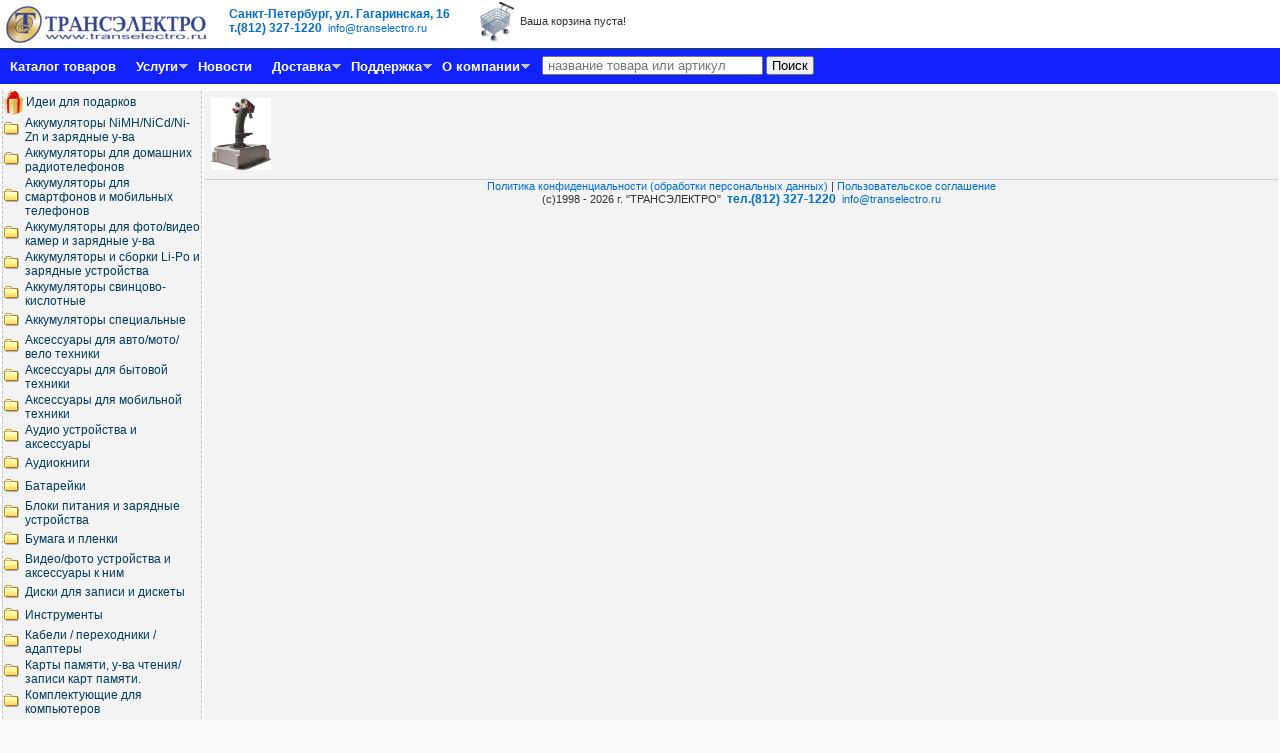

--- FILE ---
content_type: text/html; charset=windows-1251
request_url: http://transelectro.ru/?id=00016612
body_size: 5342
content:
<!DOCTYPE HTML PUBLIC "-//W3C//DTD HTML 4.01//EN" "http://www.w3.org/TR/html4/strict.dtd">
<html>
<head>
<title> Носители информации и питание для мобильной техники </title>
<meta http-equiv="content-type" content="text/html; charset=windows-1251">
<meta name=viewport content="width=device-width, initial-scale=1">
<meta name="description" content="Качественные товары и услуги по разумным ценам">
<meta name="keywords" content="CD-R, CD-RW, DVD-R, DVD+R, DVD-RW, DVD+RW, CDR, CDRW, BD-R, BD-RE, CD-R диск, DVD-R диск, флеш, флеш-диск, карты памяти, коробки, конверты, спайдеры, дигитреи"> 

<script type='application/ld+json'> 
{
  "@context": "http://www.schema.org",
  "@type": "ComputerStore",
  "name": "Трансэлектро",
  "url": "",
  "logo": "/images/Logo.png",
  "description": "Источники питания и носители информации",
  "address": {
    "@type": "PostalAddress",
    "streetAddress": "ул. Гагаринская, 16",
    "addressLocality": "С-Петербург",
    "postalCode": "191187",
    "addressCountry": "Россия"
  },
  "openingHours": "Mo, Tu, We, Th, Fr 10:00-19:00 Sa 11:00-17:00",
  "contactPoint": {
    "@type": "ContactPoint",
    "telephone": "(812)3271220"
  }
}
 </script>

<link rel="stylesheet" href="/style.css">
<link rel="stylesheet" href="/header/menu/style.css">

<link rel="shortcut icon" href="/favicon.ico">
<script type="text/javascript" src="/script/jquery-1.5.1.min.js"></script>


<style type="text/css">

@media (max-width: 660px) 
{
  div.NBasket {display: none;}
  a.tophead {font-size:10px;}
}


@media (max-width: 480px) 
{
  td.sect {display: none;}
  td.logo {display: none;}
 }
</style>


</head>

<body>
<!--
<link href='http://fonts.googleapis.com/css?family=Open+Sans:regular,regularitalic,bold&subset=cyrillic,latin' rel='stylesheet' type='text/css'>
-->
<script type="text/javascript" src="/script/wz_tooltip/wz_tooltip.js"> </script>
   



<script type="text/javascript" src="/script/JsHttpRequest/lib/JsHttpRequest/JsHttpRequest.js"> </script>
<script type="text/javascript" >
<!-- hide
{
function OpenTovar(arid)  
{
var myUrl="/DetailTovar.php?id=" + arid;
window.open(myUrl, "_blank", "width=850,,status=no,toolbar=yes,menubar=no,scrollbars=yes");
}
}

// -->
//==============================
function calculate_md1(arid,col) {

JsHttpRequest.query('/AddBasket.php',
              
            {
          
                'str': arid,  
                'colvo': col
                
            },

            function(result, errors) {
            
               document.getElementById("PageCorzina").style.display = 'block';

                document.getElementById("PageCorzina").innerHTML = errors; 
             
			
			},
            true  
        );
  
   }
//==============================
function calculate_md5(arid) {
	 
document.getElementById("cor" + arid).style.display = 'none';
document.getElementById("wai" + arid).style.display = 'block';
 
JsHttpRequest.query('/AddBasket.php',
              
            {
          
                'str': arid,  
                'colvo': document.getElementById("arcol" + arid).value
                
            },

            function(result, errors) {
            
               document.getElementById("PageCorzina").style.display = 'block';

                document.getElementById("PageCorzina").innerHTML = errors; 
   
                if (result) {
                    document.getElementById("PageCorzina").innerHTML =    result["str"];
                }
  document.getElementById("arcol" + arid).value = '1';
   document.getElementById("wai" + arid).style.display = 'none';
   document.getElementById("cor" + arid).style.display = 'block';
 
			
			},
            true  
        );
  
   }
</script>
  

<script type="text/javascript">

//==============================
function ShowCorzina() {var t;
 
document.getElementById("PageCorzina").style.height = "auto";
document.getElementById("PageCorzina").style.position = "absolute";

	}
//==============================
function HideCorzina() {
	
document.getElementById("PageCorzina").style.height = 61;

document.getElementById("PageCorzina").style.position = "absolute";

	}
//==============================
function sizeform() {

var width = 0, height = 0;
if(window.innerWidth > 0) {
scrheight = window.innerHeight;
}
else if((document.body > 0) && (document.body.clientWidth >0)){
scrheight = document.body.clientHeight;
}
if((document.documentElement >0) && (document.documentElement.clientWidth >0)){
scrheight = document.documentElement.clientHeight;
}
}
//==============================
function EditColVo(id,newcol,idthis) {
JsHttpRequest.query('/srEditColVo.php',

            {
                    'id': id,
					'newcol':newcol
					

            },

            function(result, errors) {
 
          document.getElementById("resultCena" + id).innerHTML = result["Cena"];
	       document.getElementById("resultVsego" + id).innerHTML = result["Vsego"];
		 document.getElementById("Itogo").innerHTML = 'На сумму: <font color="#FF6A6A"> <b>' + result["Itogo"] + '</b> </font> руб.'; 

  },
            false
        );


 
 }
</script>


<script type="text/javascript">
//==============================
function deletetovar(arid) {
	var parametr = 1;
	 
JsHttpRequest.query('/srDeleteBasket.php',

            {
                    'code': arid,
					'parametr' : parametr

            },

            function(result, errors) {
          document.getElementById("PageCorzina").innerHTML = errors;
		  if (result['CountCorzina'] == 0)
		 {

		 document.getElementById("PageCorzina").style.display = 'block'; 

		 }

  },
            true
        );

}
   


//==============================  
 function FilterCatalog(ShowHideTovat) {
 
JsHttpRequest.query('/srFilterCatalog.php',
              
            {
          
                'ShowHideTovat': ShowHideTovat.checked
                     
                
            },
        
            function(result, errors) {
            location.replace(location.href );

			   },
            false 
        );
   
   }

//==============================
  function FilterVid(thist) {
 
JsHttpRequest.query('/srFilterVid.php',
              
            {
          
                'vid': thist.checked
                     
                
            },
        
            function(result, errors) {
            location.replace(location.href );
	
			   },
            false 
        );
   
   }  
   
//==============================
function SaveinSession(id,value) {
 
JsHttpRequest.query('/srSaveSessionPar.php',

            {
                    'id': id,
					'value': value
					

            },

            function(result, errors) {
 
  },
            false
        );

	
 
 }

//==============================
</script><form action="#">
<p><input type="hidden" id="idsession" value="aaa75ffde827dd54c23912569ba20526"> </p>
</form>
 

 
 
 
  
 
<div id="panel">
</div>
 
<div id="form_message_zakaz_of" >
</div>
<div id="main">
 
<div id="header" style=" position:relative; ">
<table style="border:none">
<tr>
<td class="logo">
<a href="/">
<img style="border:none; cursor: pointer; width:200px" onClick="" title="Главная" alt="" src="/images/Logo.png" id="company_logo"> </a>
</td>

<td style="width:20px"></td>
<td >
<a class="tophead" href="/about/adress.php" >Санкт-Петербург, ул. Гагаринская, 16 </a><br>
<a class="tophead" href="tel:+78123271220">т.(812) 327-1220 </a>
<a  href="mailto:info@transelectro.ru"  onmouseover="Tip('Написать письмо.')" onmouseout="UnTip()"   >info@transelectro.ru</a>
</td>
 
<td style="width:20px"></td>

<td id="PageCorzina" style="position:absolute; z-index:70000" >

<script type="text/javascript">
function SwitchCorzina(par) 
	{
	par = 1-Number(par);
	SaveinSession('ShowCor',par);
	location.reload();	
	}
</script >	
	<div style=" padding:0; border-spacing:0; " class="NBasket" >
	<img style="height:40px; vertical-align:middle" src="/images/basketmini.gif" alt=""> Ваша корзина пуста!</div> 
	</td></tr></table>
</div>

<div class="container" >
<a class="toggleMenu" href="#">Меню</a>

<ul class="nav">
	<li class="parent">
		<a href="/">Каталог товаров</a>
	</li>

	<li class="parent" >
		<a href="/service/index.php">Услуги</a>
		<ul>
		<li style="padding-left:0px">
			<a href="/service/index.php">Тиражирование компакт-дисков</a>
		</li>
		<li>
			<a href="/service/index2.php">Полноцветная печать А4/А3</a>
		</li>
		<li>
			<a href="/service/index4.php">Печать этикеток для маркет плейсов</a>
		</li>
		<li>
			<a href="/service/index3.php">Тиражирование информации на картах памяти / USB флеш-дисках</a>
		</li>
		</ul>
	</li>

	<li class="parent">
		<a href="/news">Новости</a>
	</li>

	<li class="parent">
		<a href="#">Доставка</a>
		<ul>
		<li>
			<a href="/dostavka/piter.php">Санкт-Петербург</a>
		</li>
		<li>
			<a href="/dostavka/russia.php">Россия</a>
		</li>
		</ul>
	</li>
	

	<li class="parent">
		<a href="#">Поддержка</a>
		<ul>
			<li>
			<a href="/support/standart.php">Стандарты</a> 
			</li>
			<li>
			<a href="/support/dictionary.php">Словарь</a>
			</li>
			<li>
			<a href="/support/recordingcd.php">Запись дисков</a>
			</li>
			<li>
			<a href="/support/reviewarticles.php">Обзорные статьи</a>
			</li>
		
		</ul>
	</li>
	
	<li class="parent">
    <a href="/about/adress.php">О компании</a>
		<ul>
		<li>
			<a href="/about/index.php">О нас</a>
		</li>
		<li>
			<a href="/about/adress.php">Контакты</a>
		</li>
		</ul>
	</li>
	
	<li style="background:#1122FF; float:left">
		<p>&nbsp;&nbsp;&nbsp;&nbsp;<p>
	</li>
	<li style="background:#1122FF; float:left;vertical-align:middle" >
	
	<div id="find" style="margin-top:7px"> 
		<form action="/find/index.php"  name="myform" method="get">
		<p><input type="text" size="26" placeholder=" название товара или артикул" name="q"  value="">     
		<input type="submit" value=" Поиск "></p>
		</form>
	</div>
	
	</li>


</ul>

</div>



<script type="text/javascript" src="/header/menu/script.js"></script>


<div id="pL">
</div>

 
<table style="width:100%">
<tr>
<td class="sect" style="width:200px; vertical-align:top">
<div style=" background-color:#F3F3F3; padding:0px; border-left:1px dashed  #C0C0C0; border-right:1px dashed #C0C0C0;border-bottom:1px dashed #C0C0C0; ">
<style type="text/css" >
a.ss {text-decoration:none; color:#023D60; padding:0; font-size:110% }
a.ss:hover {text-decoration:underline}

a.sel {text-decoration:none; color:#FF5604; padding:0; font-size:110% }
a.sel:hover {text-decoration:underline}
</style>
<div class="Sectionlink" style=" padding:0px;">




<a class="ss" href="/present" ><img style="border:none; vertical-align:middle; width:20px"  src="/images/dir2.gif" alt=""> Идеи для подарков </a>
		<table style="padding:0; border-spacing:1px"> <tr> 
		<td><a class="ss" href="/?id=00000332"><img style="border:none"  src="/images/dir0.gif" alt=""></a></td>
		<td style="width:1px"></td>
		<td > <a class="ss" href="/?id=00000332">  Аккумуляторы NiMH/NiCd/Ni-Zn и зарядные у-ва</a></td>
		</tr></table>
				<table style="padding:0; border-spacing:1px"> <tr> 
		<td><a class="ss" href="/?id=00007841"><img style="border:none"  src="/images/dir0.gif" alt=""></a></td>
		<td style="width:1px"></td>
		<td > <a class="ss" href="/?id=00007841">  Аккумуляторы для домашних радиотелефонов</a></td>
		</tr></table>
				<table style="padding:0; border-spacing:1px"> <tr> 
		<td><a class="ss" href="/?id=00006387"><img style="border:none"  src="/images/dir0.gif" alt=""></a></td>
		<td style="width:1px"></td>
		<td > <a class="ss" href="/?id=00006387">  Аккумуляторы для смартфонов и мобильных телефонов</a></td>
		</tr></table>
				<table style="padding:0; border-spacing:1px"> <tr> 
		<td><a class="ss" href="/?id=00008559"><img style="border:none"  src="/images/dir0.gif" alt=""></a></td>
		<td style="width:1px"></td>
		<td > <a class="ss" href="/?id=00008559">  Аккумуляторы для фото/видео камер и зарядные у-ва</a></td>
		</tr></table>
				<table style="padding:0; border-spacing:1px"> <tr> 
		<td><a class="ss" href="/?id=00015230"><img style="border:none"  src="/images/dir0.gif" alt=""></a></td>
		<td style="width:1px"></td>
		<td > <a class="ss" href="/?id=00015230">  Аккумуляторы и сборки Li-Po и зарядные устройства</a></td>
		</tr></table>
				<table style="padding:0; border-spacing:1px"> <tr> 
		<td><a class="ss" href="/?id=00011924"><img style="border:none"  src="/images/dir0.gif" alt=""></a></td>
		<td style="width:1px"></td>
		<td > <a class="ss" href="/?id=00011924">  Аккумуляторы свинцово-кислотные</a></td>
		</tr></table>
				<table style="padding:0; border-spacing:1px"> <tr> 
		<td><a class="ss" href="/?id=00011163"><img style="border:none"  src="/images/dir0.gif" alt=""></a></td>
		<td style="width:1px"></td>
		<td > <a class="ss" href="/?id=00011163">  Аккумуляторы специальные</a></td>
		</tr></table>
				<table style="padding:0; border-spacing:1px"> <tr> 
		<td><a class="ss" href="/?id=00017457"><img style="border:none"  src="/images/dir0.gif" alt=""></a></td>
		<td style="width:1px"></td>
		<td > <a class="ss" href="/?id=00017457">  Аксессуары для авто/мото/вело техники</a></td>
		</tr></table>
				<table style="padding:0; border-spacing:1px"> <tr> 
		<td><a class="ss" href="/?id=00016196"><img style="border:none"  src="/images/dir0.gif" alt=""></a></td>
		<td style="width:1px"></td>
		<td > <a class="ss" href="/?id=00016196">  Аксессуары для бытовой техники</a></td>
		</tr></table>
				<table style="padding:0; border-spacing:1px"> <tr> 
		<td><a class="ss" href="/?id=00016207"><img style="border:none"  src="/images/dir0.gif" alt=""></a></td>
		<td style="width:1px"></td>
		<td > <a class="ss" href="/?id=00016207">  Аксессуары для мобильной техники</a></td>
		</tr></table>
				<table style="padding:0; border-spacing:1px"> <tr> 
		<td><a class="ss" href="/?id=00011186"><img style="border:none"  src="/images/dir0.gif" alt=""></a></td>
		<td style="width:1px"></td>
		<td > <a class="ss" href="/?id=00011186">  Аудио устройства и аксессуары</a></td>
		</tr></table>
				<table style="padding:0; border-spacing:1px"> <tr> 
		<td><a class="ss" href="/?id=00015918"><img style="border:none"  src="/images/dir0.gif" alt=""></a></td>
		<td style="width:1px"></td>
		<td > <a class="ss" href="/?id=00015918">  Аудиокниги</a></td>
		</tr></table>
				<table style="padding:0; border-spacing:1px"> <tr> 
		<td><a class="ss" href="/?id=00008842"><img style="border:none"  src="/images/dir0.gif" alt=""></a></td>
		<td style="width:1px"></td>
		<td > <a class="ss" href="/?id=00008842">  Батарейки</a></td>
		</tr></table>
				<table style="padding:0; border-spacing:1px"> <tr> 
		<td><a class="ss" href="/?id=00004820"><img style="border:none"  src="/images/dir0.gif" alt=""></a></td>
		<td style="width:1px"></td>
		<td > <a class="ss" href="/?id=00004820">  Блоки питания и зарядные устройства</a></td>
		</tr></table>
				<table style="padding:0; border-spacing:1px"> <tr> 
		<td><a class="ss" href="/?id=00000759"><img style="border:none"  src="/images/dir0.gif" alt=""></a></td>
		<td style="width:1px"></td>
		<td > <a class="ss" href="/?id=00000759">  Бумага и пленки</a></td>
		</tr></table>
				<table style="padding:0; border-spacing:1px"> <tr> 
		<td><a class="ss" href="/?id=00009365"><img style="border:none"  src="/images/dir0.gif" alt=""></a></td>
		<td style="width:1px"></td>
		<td > <a class="ss" href="/?id=00009365">  Видео/фото устройства и аксессуары к ним</a></td>
		</tr></table>
				<table style="padding:0; border-spacing:1px"> <tr> 
		<td><a class="ss" href="/?id=00000256"><img style="border:none"  src="/images/dir0.gif" alt=""></a></td>
		<td style="width:1px"></td>
		<td > <a class="ss" href="/?id=00000256">  Диски для записи и дискеты</a></td>
		</tr></table>
				<table style="padding:0; border-spacing:1px"> <tr> 
		<td><a class="ss" href="/?id=00016167"><img style="border:none"  src="/images/dir0.gif" alt=""></a></td>
		<td style="width:1px"></td>
		<td > <a class="ss" href="/?id=00016167">  Инструменты</a></td>
		</tr></table>
				<table style="padding:0; border-spacing:1px"> <tr> 
		<td><a class="ss" href="/?id=00012098"><img style="border:none"  src="/images/dir0.gif" alt=""></a></td>
		<td style="width:1px"></td>
		<td > <a class="ss" href="/?id=00012098">  Кабели / переходники / адаптеры</a></td>
		</tr></table>
				<table style="padding:0; border-spacing:1px"> <tr> 
		<td><a class="ss" href="/?id=00000281"><img style="border:none"  src="/images/dir0.gif" alt=""></a></td>
		<td style="width:1px"></td>
		<td > <a class="ss" href="/?id=00000281">  Карты памяти, у-ва чтения/записи карт памяти.</a></td>
		</tr></table>
				<table style="padding:0; border-spacing:1px"> <tr> 
		<td><a class="ss" href="/?id=00016191"><img style="border:none"  src="/images/dir0.gif" alt=""></a></td>
		<td style="width:1px"></td>
		<td > <a class="ss" href="/?id=00016191">  Комплектующие для компьютеров</a></td>
		</tr></table>
				<table style="padding:0; border-spacing:1px"> <tr> 
		<td><a class="ss" href="/?id=00000282"><img style="border:none"  src="/images/dir0.gif" alt=""></a></td>
		<td style="width:1px"></td>
		<td > <a class="ss" href="/?id=00000282">  Наклейки и маркеры</a></td>
		</tr></table>
				<table style="padding:0; border-spacing:1px"> <tr> 
		<td><a class="ss" href="/?id=00012353"><img style="border:none"  src="/images/dir0.gif" alt=""></a></td>
		<td style="width:1px"></td>
		<td > <a class="ss" href="/?id=00012353">  Освещение</a></td>
		</tr></table>
				<table style="padding:0; border-spacing:1px"> <tr> 
		<td><a class="ss" href="/?id=00016186"><img style="border:none"  src="/images/dir0.gif" alt=""></a></td>
		<td style="width:1px"></td>
		<td > <a class="ss" href="/?id=00016186">  Периферия и аксессуары для компьютеров</a></td>
		</tr></table>
				<table style="padding:0; border-spacing:1px"> <tr> 
		<td><a class="ss" href="/?id=00014804"><img style="border:none"  src="/images/dir0.gif" alt=""></a></td>
		<td style="width:1px"></td>
		<td > <a class="ss" href="/?id=00014804">  Приборы для дома</a></td>
		</tr></table>
				<table style="padding:0; border-spacing:1px"> <tr> 
		<td><a class="ss" href="/?id=00015060"><img style="border:none"  src="/images/dir0.gif" alt=""></a></td>
		<td style="width:1px"></td>
		<td > <a class="ss" href="/?id=00015060">  Расходныe материалы для оргтехники</a></td>
		</tr></table>
				<table style="padding:0; border-spacing:1px"> <tr> 
		<td><a class="ss" href="/?id=00018460"><img style="border:none"  src="/images/dir0.gif" alt=""></a></td>
		<td style="width:1px"></td>
		<td > <a class="ss" href="/?id=00018460">  Товары первой необходимости</a></td>
		</tr></table>
				<table style="padding:0; border-spacing:1px"> <tr> 
		<td><a class="ss" href="/?id=00000276"><img style="border:none"  src="/images/dir0.gif" alt=""></a></td>
		<td style="width:1px"></td>
		<td > <a class="ss" href="/?id=00000276">  Упаковка для дисков</a></td>
		</tr></table>
				<table style="padding:0; border-spacing:1px"> <tr> 
		<td><a class="ss" href="/?id=00000285"><img style="border:none"  src="/images/dir0.gif" alt=""></a></td>
		<td style="width:1px"></td>
		<td > <a class="ss" href="/?id=00000285">  Флэш-диски и упаковка для них</a></td>
		</tr></table>
				<table style="padding:0; border-spacing:1px"> <tr> 
		<td><a class="ss" href="/?id=00014360"><img style="border:none"  src="/images/dir0.gif" alt=""></a></td>
		<td style="width:1px"></td>
		<td > <a class="ss" href="/?id=00014360">  Футляры, адаптеры и отсеки для источников питания</a></td>
		</tr></table>
				<table style="padding:0; border-spacing:1px"> <tr> 
		<td><a class="ss" href="/?id=00007592"><img style="border:none"  src="/images/dir0.gif" alt=""></a></td>
		<td style="width:1px"></td>
		<td > <a class="ss" href="/?id=00007592">  Х_Устаревшие</a></td>
		</tr></table>
		</div></div>

</td>
<td style="vertical-align:top;  background-color:#F3F3F3;">

<div id="catalog" style="width:100%; background-color:#F3F3F3;">

 <table style="border:0; padding:0; borfer-spacing:0; width:100%; height:100%" ><tr> <td  style="width:90px; padding:5px; vertical-align: top;  height:8px "><img src="/images/16612.jpg
" alt="" style="border:0; width:60px;"></td><td  style="height:100%; vertical-align: top;" ><table style="border:0; padding:0; border-spacing:6; width:100%" ><tr><td style="vertical-align: top; height:8px"><b><font size="3" color="#0059B3" ></font></b></td></tr><tr><td style="vertical-align: top; height:2px"></td></tr></table></td></tr></table> </div>



<div>
<!-- Yandex.Metrika counter -->
<script async type="text/javascript" >
   (function(m,e,t,r,i,k,a){m[i]=m[i]||function(){(m[i].a=m[i].a||[]).push(arguments)};
   m[i].l=1*new Date();k=e.createElement(t),a=e.getElementsByTagName(t)[0],k.async=1,k.src=r,a.parentNode.insertBefore(k,a)})
   (window, document, "script", "https://mc.yandex.ru/metrika/tag.js", "ym");

   ym(21413311, "init", {
        clickmap:true,
        trackLinks:true,
        accurateTrackBounce:true,
        webvisor:true
   });
 
</script>
<noscript><div><img src="https://mc.yandex.ru/watch/21413311" style="position:absolute; left:-9999px;" alt="" /></div></noscript>
<!-- /Yandex.Metrika counter -->

<hr>
<div style="text-align: center">
  <a href="/politic.pdf" target="_blank"> Политика конфиденциальности (обработки персональных данных) </a> |
  <a href="/agreement.pdf" target="_blank"> Пользовательское соглашение </a>
  <br>(c)1998 - 2026 г.  "ТРАНСЭЛЕКТРО" <a class="tophead" href="tel:+78123271220">тел.(812) 327-1220</a>
  <a  href="mailto:info@transelectro.ru"  onmouseover="Tip('Написать письмо.')" onmouseout="UnTip()"   >info@transelectro.ru</a> <br>
  </div>
</div>
</body></html> 


--- FILE ---
content_type: text/css
request_url: http://transelectro.ru/style.css
body_size: 2676
content:
html, body, div, span, object, iframe, h1, h2, h3, h4, h5, h6, p, blockquote, a, em, small, strike, strong, sub, sup, dl, dt, dd, ol, ul, li, fieldset, form, label, legend, table, caption, tbody, tfoot, thead, tr, th, td, hr{margin:0;padding:0;font-family:Verdana,Helvetica,Arial;font-size:11px;}
a{}
a:link{color:#006FDD;}
a:visited{color:#003871;}
a:active{color:#FF7171;}
strong{font-size:12px;padding-left:5px;}
a strong{padding-left:0px;font-size:12px;}
.lin{color:#CCC;}
.servicetable0{color:#000000;font-size:11px;padding:3px;font-weight:normal;text-align:left;}
.tophead{color:#0000ff;font-size:12px;font-weight:bold;text-align:justify;padding:3px;}
.servicetable{color:#0000ff;font-size:13px;font-weight:bold;text-align:center;padding:3px;}
.servicetable2{color:#0000ff;font-size:13px;font-weight:bold;text-align:center;}
#glossary{overflow:auto;height:400px;margin-bottom:52px;}
#table1{border-collapse:collapse;border:1px dotted #737373;}
body{background-color:#FAFAFA;}
.message{text-align:center;vertical-align:10px;padding-top:0px;background-color:yellow;border-bottom:1px solid #CCC;color:rgb(255, 0, 0);font-family:Tahoma;font-size:large;font-weight:bold}
#SectionL{float:left;border:1px solid red;}
#gCatalogTovarov{width:100%;}
#BorderCatalog{width:100%;}
#TableCatalog{}
#TableCatalog td{padding:2px;}
#MCorzina{border:1px dashed #C0C0C0;padding:5px;background-color:#F3F3F3;}
#TabMiniCorzina{border-collapse:collapse;border:1px solid #C0C0C0;}
#tovarfilter{height:62px;padding:3px;text-align:center;}
#captionfilter{float:left;position:absolute;font-size:12px;font-family:Helvetica;font-weight:bold;color:#0080FF;}
#captioncatalog{padding-bottom:5px;}
#imanobasket{position:absolute;right:15px;top:11px;width:197px;}
#nobasket{color:#0059B3;font-size:13px;font-weight:normal;text-decoration:none;text-indent:11px;}
#captioncatalog a{height:11px;font-size:12px;font-family:Helvetica;font-weight:bold;color:#0080FF;cursor:pointer;}
#captioncatalog a:hover{cursor:pointer;height:11px;font-size:12px;font-family:Helvetica;font-weight:bold;color:#0080FF;text-decoration:underline;}
#resultfilter{font-size:70%;color:#FFFFFF;}
#fotofilter{background:url("/images/menu_bg3.png") repeat-x scroll 0 0 #FFFFFF;display:block;float:left;height:50px;padding-left:0px;width:100%;}
.manager{float:none;left:6px;margin-left:15px;margin-top:-17px;padding-bottom:6px;position:relative;}
#CatalogTov{}
#TableCatalog th{font-family:Arial;font-size:12px;font-weight:bold;padding-left:4px;padding-right:4px;text-align:left;}
mycor{background-color:#A0EF7A;border:0px solid #000;position:relative;top:0px;right:-170px;height:39px;color:#454545;}
html{height:100%;}
body{min-height:100%;}
body{font-size:80%;font-family:Tahoma, Verdana, Helvetica, sans-serif;color:#333;}
table{font-size:100%;}
small{font-size:85%;}
hr{width:100%;height:1px;border:medium none;color:#d1d0d0;background-color:#d1d0d0;margin:8px 0}
#header{position:relative;background:#FFFFFF;}
#header_logo{position:absolute;}
#Logo{position:absolute;float:left;}
#company_logo{position:relative;z-index:2;left:4px;top:4px;}
#lenta{display:none;z-index:3;position:relative;left:-26px;}
#DivNewsCena{float:left;margin-top:3px;margin-right:5px;margin-bottom:5px;font-family:Verdana, Geneva, sans-serif;font-size:13px;font-weight:bold;color:#E94101;}
#notovar{font-family:Verdana, Geneva, sans-serif;font-size:13px;font-weight:bold;color:#E94101;}
#DivNewsCena2{float:left;font-family:Verdana, Geneva, sans-serif;font-size:13px;font-weight:bold;color:#E94101;}
#header_text{position:absolute;left:350px;top:-10px;width:400px;height:106px;padding-left:0px;padding-top:0px;color:#fff;}
#header_text h1{margin:0;padding:0;font-size:160%;border:none;text-decoration:none;}
#header_text span{font-size:80%;}
#header_sites{position:absolute;right:55px;top:60px;color:#fff;text-align:right;}
#header_sites a, #header_sites span{color:#fff;text-decoration:none;}
#header_sites span{color:#9dabc0;}
#zebra{height:20px;background:transparent url(images/zebra_bg.gif) left top repeat-x;}
#navigation{}
#navigation a{font-size:95%;text-decoration:none;color:#535353;}
#maincontent{background:#999;}
#content{width:100%;border-collapse:collapse;}
#content .left-column{width:180px;vertical-align:top;}
#content .main-column{vertical-align:top;}
.MainTableCatalog{background:#FFFFFF url(/images/module-bg.gif) repeat-x scroll 0 0;border:1px solid #E4E4E4;margin-top:3px;font-size:0.9em;}
.BorderSection{background:#FFFFFF url(/images/module-bg.gif) repeat-x scroll 0 0;border:1px solid #E4E4E4;margin-left:3px;margin-top:3px;padding:6px;font-size:0.9em;}
.BorderCatalog{margin-top:3px;}
div.module{background:#FFFFFF url(/images/module-bg.gif) repeat-x scroll 0 0;border:1px solid #E4E4E4;padding:3px;font-size:0.9em;}
.section_rounded_zakaz{background:#FFFFFF url(/images/module-bg.gif) repeat-x scroll 0 0;border:1px solid #E4E4E4;margin:5px;padding:5px;}
.module_catalog{background:#FFFFFF url(/images/module-bg.gif) repeat-x scroll 0 0;border:1px solid #E4E4E4;height:100%;font-size:11px;border:1px solid #E4E4E4;}
.module_catalog a{font-size:11px;padding-top:3px;}
#PanelOfZakaz{padding:5px;}
#PanelOfZakaz2{padding:5px;}
.clDialogOtsutTovar{background:#FFFFFF url(/images/module-bg.gif) repeat-x scroll 0 0;border:1px solid #E4E4E4;margin:0 0 15px;padding:5px;}
#content .right-column{width:1px;vertical-align:top;}
#btSendServer2{background:url("/images/bt_def_bg.gif") repeat-x scroll left center transparent;border:1px solid #9A9A9D;color:#C16100 !important;cursor:pointer;display:inline-block;font-size:16px;font-weight:bold;height:29px;line-height:29px;margin-right:10px;padding:0 30px;text-align:center;text-decoration:none;vertical-align:top;}
.errortext{color:red;}
.notetext{color:green;}
.starrequired{color:red;}
*{margin:0;padding:0;}
body{}
html,body{overflow:auto;height:100%;width:100%}
#editfind{width:150px;}
#raz1{border-left:1px dashed #C0C0C0;float:left;height:28px;margin-right:5px;margin-top:-1px;}
#check1{float:left;}
#page{margin-left:10px;margin-right:-30px;width:98%;}
#main{min-height:100%;width:100%;max-width:100%;margin-bottom:-50px;background-color:#FFFFFF;}
* html #main{height:100%;}
.hFooter{height:50px;}
#linksit{float:left;padding-left:10px;padding-top:8px;}
#linksit1{float:right;color:#0063DC;}
#linksit a{font-size:12px;padding-top:2px;}
#linksit1 a{font-size:12px;padding-top:2px;}
#zagmain a{font-size:12px;padding-top:2px;color:#0059b3;font:120%/150% "Helvetica Neue","Lucida Grande",Helvetica,Arial,Verdana,sans-seri;cursor:pointer;}
#zagmain a:focus, #zagmain a:active{color:#ED2492;outline:1px dotted;}
#linksit1 p #linksit p{font-size:11px;padding-top:2px;}
#zzz{margin-right:-18px;}
.arr2GIF{margin-bottom:-3px;border:none;}
#tabline{background-color:#F5F5F5;border-bottom:1px solid #DDDDDD;border-top:1px solid #DDDDDD;height:6px;width:100%;}
#footer{border-top:1px dashed #DDDDDD;height:49px;width:100%;margin-top:-50px;background-color:#F3F3F3;}
#tabline, #divline{}
#catalogelement{width:100%;}
#gCatalogTovarov #TableCatalog{width:100%;}
#tempmessage{text-align:center;color:red;height:50px;font-size:17px;background:none repeat scroll 0 0 #FFFFE8;border-bottom:1px solid #000000;}
#namenews{color:#0073E6;font-size:16px;font-weight:bold;border-bottom:1px dotted #FF8204;display:inline;}
#nav a{padding:3px;vertical-align:top;position:relative;top:2px;}
#nav{margin-top:10px;}
#nav span{background-color:#F2F2F2;color:#FF8448;display:inline;font-size:17px;font-weight:bold;padding:3px;position:relative;text-decoration:none;top:-1px;}
#sectfind{padding-bottom:5px;padding-top:5px;}
#sectfind a{color:#0D62FF;font-family:Verdana;font-size:13px;font-weight:inherit;padding:2px;}
.block .tl{background-position:0 0;left:-1px;top:-1px;}
.block .c{background-image:url("/images/bg_block_gray.png");background-repeat:no-repeat;position:relative;}
.block .br{background-position:100% 100%;left:2px;top:2px;}
.block .c{background-image:url("/images/bg_block_gray.png");background-repeat:no-repeat;position:relative;}
.block .bl{background-position:0 100%;left:-2px;top:0;}
.block .c{background-image:url("/images/bg_block_gray.png");background-repeat:no-repeat;position:relative;}
.block .tr{background-position:100% 0;left:2px;top:-2px;}
.block.filter{margin-bottom:12px;}
.block{background-color:#F3F3F5;border:1px solid #E2E2E2;margin-bottom:20px;}
.block .c{background-image:url("/images/bg_block_gray.png");background-repeat:no-repeat;position:relative;}
#TableCatalog{border:1px dotted #C0C0C0;border-collapse:collapse;}
#TableCatalog td{border:1px dotted #C0C0C0;border-collapse:collapse;}
#TableCatalog tr{border:1px dotted #C0C0C0;border-collapse:collapse;}
#infomessage{text-align:center;color:red;font-size:15px;background-color:#FFFFDF;border-bottom:1px solid #FF8040;display:none;top:0px;}
#imgwarring{position:relative;top:10px;left:-10px;}
div#sonet_events_ms_message{width:150px;}
#gCatalogTovarov{width:100%;}
.DopSectionLink{font-family:arial,times New Roman,times;font-size:12px;text-align:center;text-decoration:none;cursor:pointer;color:red;}
#find{display:block;float:right;margin-right:6px;background:none;}
#contnews{width:209px;margin-bottom:8px;}
.imagenews{cursor:pointer;margin-right:2px;}
h2{color:#028AB7;padding:2px;border-bottom:1px dashed teal;margin-bottom:5px;}
h3{color:#028AB7;margin-bottom:5px;}
#news{background-color:#F3F3F3;border:1px dashed #C0C0C0;padding:5px;margin-top:8px;text-align:left;list-style:none;}
#namenews{color:#0073E6;font-size:16px;font-weight:bold;border-bottom:1px dotted #FF8204;}
#newsdata{position:relative;font-size:8px;color:#7D7D7D;}
.cenanews{color:#DE3633;font-family:Verdana,Arial;font-size:14px;font-weight:bold;text-decoration:none;margin-top:5px;}
.ssill {
position:absolute;
left:-4250px;
}

--- FILE ---
content_type: text/css
request_url: http://transelectro.ru/header/menu/style.css
body_size: 791
content:
html, body, div, span, object, iframe, h1, h2, h3, h4, h5, h6, p, blockquote, a, em, small, strike, strong, sub, sup, dl, dt, dd, ol, ul, li, fieldset, form, label, legend, table, caption, tbody, tfoot, thead, tr, th, td, hr{margin:0;padding:0;font-family:"Open Sans",Arial,Helvetica,sans-serif;font-size:11px;}
a {text-decoration: none; }

.container {
    margin: 5px auto;
}
.toggleMenu {
    display:  none;
    background: #666;
    padding: 10px;
    color: #fff;
}
.nav {
    list-style: none;
     background:#1122FF;
	 font-weight:bold;
	 padding-left:0px;	 
} 

.nav:before,
.nav:after {
    content: " "; 
    display: table; 
}
.nav:after {
    clear: both;
}
.nav ul {
    list-style: none;
    
}
.nav a {
    padding: 10px;
    color:#fff;
	font-size:13px;
}

.nav a:hover {
    background:#8888EE;	
}

.nav li {
    position: relative;
}
.nav > li {
    float: left;
    border-top: 1px solid #104336;
}
.nav > li > .parent {
    background-image: url("images/downArrow.png");
    background-repeat: no-repeat;
    background-position: right;
}
.nav > li > a {
    display: block;
}
.nav li  ul {
    position: absolute;
    left: -9999px;
}
.nav > li.hover > ul {
    left: 0;
}
.nav li li.hover ul {
    left: 100%;
    top: 0;
}
.nav li li a {
    display: block;
    background: #1111EE;
    position: relative;
    z-index:100;
    border-top: 1px solid #175e4c;
}
.nav li ul li a {
    background:#0000EE;
    z-index:200;
    border-top: 1px solid #1d7a62;
}

@media screen and (max-width: 340px) {
    .active {
        display: block;
    }
    .nav > li {
        float: none;
    }
    .nav > li > .parent {
        background-position: 95% 50%;
    }
    .nav li li .parent {
        background-image: url("images/downArrow.png");
        background-repeat: no-repeat;
        background-position: 95% 50%;
    }
    .nav ul {
        display: block;
        width: 100%;
    }
   .nav > li.hover > ul , .nav li li.hover ul {
        position: static;
    }

}